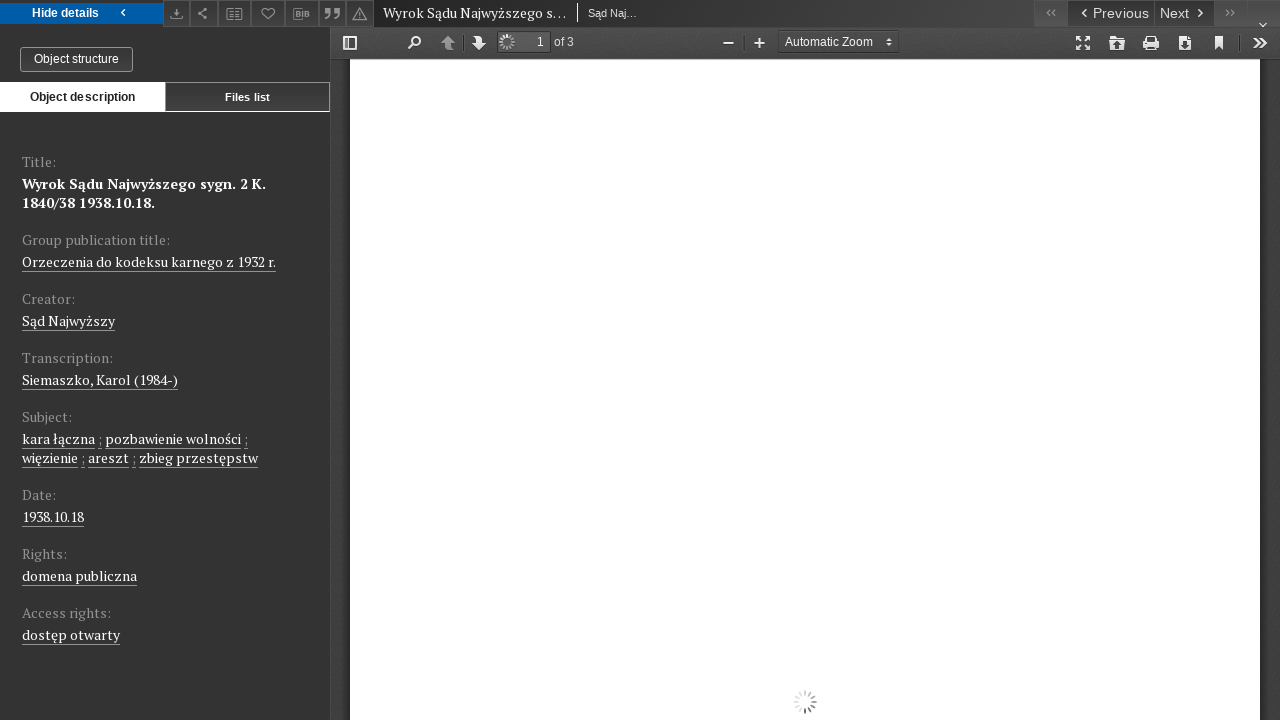

--- FILE ---
content_type: text/html;charset=utf-8
request_url: https://iura.uj.edu.pl/dlibra/publication/1002/edition/395/content?ref=aHR0cHM6Ly9pdXJhLnVqLmVkdS5wbC9kbGlicmEvbWV0YWRhdGFzZWFyY2g_YWN0aW9uPUFkdmFuY2VkU2VhcmNoQWN0aW9uJnR5cGU9LTMmdmFsMT1TdWJqZWN0OmFyZXN6dA
body_size: 23750
content:
<!doctype html>
<html lang="en">
	<head>
		


<meta charset="utf-8">
<meta http-equiv="X-UA-Compatible" content="IE=edge">
<meta name="viewport" content="width=device-width, initial-scale=1">


<title>Wyrok Sądu Najwyższego sygn. 2 K. 1840/38 1938.10.18. - Sources of Law from the Past</title>
<meta name="Description" content="Sources of ancient law is... Here put the description for the main page matadata, visible e.g. when sharing on Facebook." />

<meta property="og:url"                content="https://iura.uj.edu.pl/dlibra/publication/1002/edition/395/content" />
<meta property="og:type"               content="Object" />
<meta property="og:title"              content="Wyrok Sądu Najwyższego sygn. 2 K. 1840/38 1938.10.18. - Sources of Law from the Past" />
<meta property="og:description"        content="Sources of ancient law is... Here put the description for the main page matadata, visible e.g. when sharing on Facebook." />
<meta property="og:image"              content="https://iura.uj.edu.pl/style/dlibra/default/img/items/book-without-img.svg" />

<link rel="icon" type="image/png" href="https://iura.uj.edu.pl/style/common/img/icons/favicon.png" sizes="16x16"> 
<link rel="apple-touch-icon" href="https://iura.uj.edu.pl/style/common/img/icons/apple-touch-icon.png">


<link rel="stylesheet" href="https://iura.uj.edu.pl/style/dlibra/default/css/libs.css?20221202180828">
<link rel="stylesheet" href="https://iura.uj.edu.pl/style/dlibra/default/css/main.css?20221202180828">
<link rel="stylesheet" href="https://iura.uj.edu.pl/style/dlibra/default/css/colors.css?20221202180828">
<link rel="stylesheet" href="https://iura.uj.edu.pl/style/dlibra/default/css/custom.css?20221202180828">


								<link rel="meta" type="application/rdf+xml" href="https://iura.uj.edu.pl/dlibra/rdf.xml?type=e&amp;id=395"/>
	
	<link rel="schema.DC" href="http://purl.org/dc/elements/1.1/" />
	<!--type is "document" for import all tags into zotero-->
	<meta name="DC.type" content="document" />
	<meta name="DC.identifier" content="https://iura.uj.edu.pl/publication/1002" />
	
						<meta name="DC.date" content="1938.10.18" />
								<meta name="DC.identifier" content="http://iura.uj.edu.pl/Content/395/PDF/Wyrok%20SN%202%20K%201840%2038%2018%2010%201938.pdf" />
								<meta name="DC.creator" content="Sąd Najwyższy" />
								<meta name="DC.subject" content="kara łączna" />
					<meta name="DC.subject" content="pozbawienie wolności" />
					<meta name="DC.subject" content="więzienie" />
					<meta name="DC.subject" content="areszt" />
					<meta name="DC.subject" content="zbieg przestępstw" />
								<meta name="DC.rights" content="dostęp otwarty" />
					<meta name="DC.rights" content="domena publiczna" />
								<meta name="DC.issued" content="1938.10.18" />
								<meta name="DC.title" content="Wyrok Sądu Najwyższego sygn. 2 K. 1840/38 1938.10.18." />
								<meta name="DC.relation" content="oai:iura.uj.edu.pl:publication:1002" />
			
								<meta name="citation_title" content="Wyrok Sądu Najwyższego sygn. 2 K. 1840/38 1938.10.18." />
				<meta name="citation_author" content="Sąd Najwyższy" />
				<meta name="citation_pdf_url" content="http://iura.uj.edu.pl/Content/395/PDF/Wyrok%20SN%202%20K%201840%2038%2018%2010%201938.pdf" />
				<meta name="citation_online_date" content="2019/07/10" />
		
					

		
			</head>

	<body class="fixed show-content">

					



<section>
<div id="show-content" tabindex="-1" data-oaiurl="https://iura.uj.edu.pl/dlibra/oai-pmh-repository.xml?verb=GetRecord&amp;metadataPrefix=mets&amp;identifier=oai:iura.uj.edu.pl:395" data-editionid="395" data-formatid="2">
    <div>
        <aside class="show-content__top-container js-top">
            <div class="show-content__details-container">
                <div class="show-content__close-container">
					<button type="button" class="info-close opened js-toggle-info"
						data-close="Hide details<i class='dlibra-icon-chevron-left'></i>"
						data-show="Show details<i class='dlibra-icon-chevron-right'></i>">
						Hide details
						<i class='dlibra-icon-chevron-right'></i>
					</button>
                </div>
                <ul class="show-content__buttons-list">
										    <li class="buttons-list__item">
							                            																	<a class="buttons-list__item--anchor js-analytics-content "
									   		aria-label="Download"
																						href="https://iura.uj.edu.pl/Content/395/download/" download>
										<span class="dlibra-icon-download"></span>
									</a>
								                            					    </li>
					
                    <li class="share buttons-list__item">
                      <div class="a2a_kit">
						                        <a aria-label="Share" class="a2a_dd buttons-list__item--anchor" href="https://www.addtoany.com/share">
													<span class="dlibra-icon-share"></span>
                        </a>
                      </div>
                    </li>

										<li class="buttons-list__item">
											<button type="button" data-elementid="395" data-elementtitle="[Wyrok Sądu Najwyższego sygn. 2 K. 1840/38 1938.10.18.]" js-add-compare
												data-title-add="Add to compare" data-title-remove="Remove from compare"
												class="buttons-list__item--button">
												<span class="dlibra-icon-compare"></span>
											</button>
										</li>

                    <li class="buttons-list__item">
						                        <button type="button" title="Add to favorites" aria-label="Add to favorites"
							data-addToFav="Add to favorites"
							data-deleteFromFav="Remove from favorites"
							data-ajaxurl="https://iura.uj.edu.pl/dlibra/ajax.xml"
							data-ajaxparams="wid=Actions&amp;pageId=publication&amp;actionId=AddToFavouriteAction&amp;eid=395"
							data-addedtofavlab="Added to favourities."
							data-removedfromfavlab="Removed from favourities"
							data-onlylogged="You have to be logged in"
							data-error="An error occured during adding to favourites"
							class=" buttons-list__item--button js-add-fav">
							<span class="dlibra-icon-heart"></span>
                        </button>
                    </li>


										<li class="buttons-list__item">
											<div class="dropdown">
																								<button class="dropdown-toggle buttons-list__item--button buttons-list__item--button-bib" type="button" data-toggle="dropdown"
													title="Download bibliography description" aria-label="Download bibliography description">
													<span class="dlibra-icon-bib"></span>
												</button>
												<ul class="object__dropdown-bib dropdown-menu pull-left">
													<li>
														<a download="1002.ris" href="https://iura.uj.edu.pl/dlibra/dlibra.ris?type=e&amp;id=395">
															ris
														</a>
													</li>
													<li>
														<a download="1002.bib" href="https://iura.uj.edu.pl/dlibra/dlibra.bib?type=e&amp;id=395">
															BibTeX
														</a>
													</li>
												</ul>
											</div>
										</li>

																					<li class="buttons-list__item">
												<button title="Citation" class="buttons-list__item--anchor citations__show"
														data-ajaxurl="https://iura.uj.edu.pl/dlibra/citations.json"
														data-ajaxparams="eid=395">
													<span class="dlibra-icon-citation"></span>
												</button>
											</li>
										
										<li class="buttons-list__item">
																						<a aria-label="Report an error" href="https://iura.uj.edu.pl/dlibra/report-problem?id=395" class="buttons-list__item--anchor">
												<span class="dlibra-icon-warning"></span>
											</a>
										</li>

					                </ul>
            </div>
            <div class="show-content__title-container">
																														<span class="show-content__main-header"> Wyrok Sądu Najwyższego sygn. 2 K. 1840/38 1938.10.18.</span>
																								<span class="show-content__subheader">
															Sąd Najwyższy														</span>
											                </div>
                <ul class="show-content__object-navigation" data-pageid="395">
																			<li class="object-navigation__item " data-pageid="393">
												<a class="arrow-container" aria-label="First object on the list" href="https://iura.uj.edu.pl/dlibra/publication/1000/edition/393/content?">
							<span class="dlibra-icon-chevron-left icon"></span>
							<span class="dlibra-icon-chevron-left icon-second"></span>
						</a>
					</li>
										

					<li class="object-navigation__item " data-pageid="394">
												<a aria-label="Previous object on the list" href="https://iura.uj.edu.pl/dlibra/publication/1001/edition/394/content?">
							<span class="text-info"><span class="dlibra-icon-chevron-left left"></span>Previous</span>
						</a>
					</li>
					
					
					<li class="object-navigation__item " data-pageid="396">
												<a aria-label="Next object on the list" href="https://iura.uj.edu.pl/dlibra/publication/1003/edition/396/content?">
							<span class="text-info">Next<span class="dlibra-icon-chevron-right right"></span></span>
						</a>
					</li>
															<li class="object-navigation__item " data-pageid="412">
												<a class="arrow-container" aria-label="Last object on the list" href="https://iura.uj.edu.pl/dlibra/publication/1020/edition/412/content?">
							<span class="dlibra-icon-chevron-right icon"></span>
							<span class="dlibra-icon-chevron-right icon-second"></span>
						</a>
					</li>
																	<li class="object-navigation__item show-content__close">
										<a class="arrow-container" aria-label="Close" href="https://iura.uj.edu.pl/dlibra/publication/1002/edition/395?"></a>
				</li>
                </ul>
            </div>
        </aside>
    </div>
    <div>
        <section class="show-content__details-column opened js-details-column">
						<div class="clearfix"></div>																																																																		  
							<a href="https://iura.uj.edu.pl/dlibra/publication/1002/edition/395#structure" class="show-content__group-object-btn">Object structure</a>
			
			<ul class="nav nav-tabs details__tabs" id="myTab">
                <li class="active details__tabs-item" js-tab-switch>
                    <button type="button" data-target="#metadata" data-toggle="tab">Object description</button>
                </li>
                <li class="details__tabs-item" js-tab-switch>
                    <button type="button" data-target="#files" data-toggle="tab">Files list</button>
                </li>
            </ul>

            <div class="tab-content details__tabs-content" js-tabs-content>
                <div class="tab-pane details__tabs-pane active" js-tab id="metadata">
                    <div>
													<div class="show-content__details-top-wrapper">
								<div class="dropdown details__lang">
																	</div>
							</div>
						
                        <div>
                                                            			<h4 class="details__header">Title:</h4>
		<p class="details__text title">
						
																			<a href="https://iura.uj.edu.pl//dlibra/metadatasearch?action=AdvancedSearchAction&amp;type=-3&amp;val1=Title:%22Wyrok+S%C4%85du+Najwy%C5%BCszego+sygn.+2+K.+1840%5C%2F38+1938.10.18.%22"
					>
					Wyrok Sądu Najwyższego sygn. 2 K. 1840/38 1938.10.18.</a>
					      		</p>
												<h4 class="details__header">Group publication title:</h4>
		<p class="details__text ">
						
																			<a href="https://iura.uj.edu.pl//dlibra/metadatasearch?action=AdvancedSearchAction&amp;type=-3&amp;val1=GroupTitle:%22Orzeczenia+do+kodeksu+karnego+z+1932+r.%22"
					>
					Orzeczenia do kodeksu karnego z 1932 r.</a>
					      		</p>
							                                                            			<h4 class="details__header">Creator:</h4>
		<p class="details__text ">
						
																			<a href="https://iura.uj.edu.pl//dlibra/metadatasearch?action=AdvancedSearchAction&amp;type=-3&amp;val1=Creator:%22S%C4%85d+Najwy%C5%BCszy%22"
					>
					Sąd Najwyższy</a>
					      		</p>
				                                                            										<h4 class="details__header">Transcription:</h4>
		<p class="details__text ">
						
																			<a href="https://iura.uj.edu.pl//dlibra/metadatasearch?action=AdvancedSearchAction&amp;type=-3&amp;val1=Transcription:%22Siemaszko%2C+Karol+%5C(1984%5C-%5C)%22"
					>
					Siemaszko, Karol (1984-)</a>
					      		</p>
							                                                            			<h4 class="details__header">Subject:</h4>
		<p class="details__text ">
						
																			<a href="https://iura.uj.edu.pl//dlibra/metadatasearch?action=AdvancedSearchAction&amp;type=-3&amp;val1=Subject:%22kara+%C5%82%C4%85czna%22"
					>
					kara łączna</a>
					      		<span class="divider">;</span>

																			<a href="https://iura.uj.edu.pl//dlibra/metadatasearch?action=AdvancedSearchAction&amp;type=-3&amp;val1=Subject:%22pozbawienie+wolno%C5%9Bci%22"
					>
					pozbawienie wolności</a>
					      		<span class="divider">;</span>

																			<a href="https://iura.uj.edu.pl//dlibra/metadatasearch?action=AdvancedSearchAction&amp;type=-3&amp;val1=Subject:%22wi%C4%99zienie%22"
					>
					więzienie</a>
					      		<span class="divider">;</span>

																			<a href="https://iura.uj.edu.pl//dlibra/metadatasearch?action=AdvancedSearchAction&amp;type=-3&amp;val1=Subject:%22areszt%22"
					>
					areszt</a>
					      		<span class="divider">;</span>

																			<a href="https://iura.uj.edu.pl//dlibra/metadatasearch?action=AdvancedSearchAction&amp;type=-3&amp;val1=Subject:%22zbieg+przest%C4%99pstw%22"
					>
					zbieg przestępstw</a>
					      		</p>
				                                                            			<h4 class="details__header">Date:</h4>
		<p class="details__text ">
						
																			<a href="https://iura.uj.edu.pl//dlibra/metadatasearch?action=AdvancedSearchAction&amp;type=-3&amp;val1=Date:19381018~19381018"
					aria-label="Oct 18, 1938 - Oct 18, 1938">
					1938.10.18</a>
					      		</p>
				                                                            			<h4 class="details__header">Rights:</h4>
		<p class="details__text ">
						
																			<a href="https://iura.uj.edu.pl//dlibra/metadatasearch?action=AdvancedSearchAction&amp;type=-3&amp;val1=Rights:%22domena+publiczna%22"
					>
					domena publiczna</a>
					      		</p>
												<h4 class="details__header">Access rights:</h4>
		<p class="details__text ">
						
																			<a href="https://iura.uj.edu.pl//dlibra/metadatasearch?action=AdvancedSearchAction&amp;type=-3&amp;val1=AccessRights:%22dost%C4%99p+otwarty%22"
					>
					dostęp otwarty</a>
					      		</p>
							                                                    </div>
                    </div>
				</div>

                <div class="tab-pane details__tabs-pane" js-tab id="files">
					<ul id="publicationFiles" class="pub-list">
					</ul>
                </div>
            </div>
			<div class="details__more-button hidden" js-more-button>
				<span class="dlibra-icon-chevron-long-down"></span>
			</div>
        </section>


        <section>
            <div id="content-view" class="show-content__iframe-wrapper opened" js-iframe-wrapper>
            												<iframe tabindex="-1" id="js-main-frame" width="100%" height="100%" src="https://iura.uj.edu.pl//dlibra/applet/publication/1002/edition/395?handler=pdf2" allowfullscreen>
						</iframe>
					            	            </div>
        </section>
    </div>
</div>
</section>
<div class="modal fade modal--addToFav" tabindex="-1" role="dialog" data-js-modal='addToFav'>
  <div class="modal-dialog" role="document">
    <div class="modal-content">
      <div class="modal-body">
        <p class="js-addToFav-text"></p>
      </div>
      <div class="modal-footer pull-right">
        <button type="button" class="modal-button" data-dismiss="modal">Ok</button>
      </div>
			<div class="clearfix"></div>
    </div><!-- /.modal-content -->
  </div><!-- /.modal-dialog -->
</div><!-- /.modal -->


<div class="modal fade modal--access" tabindex="-1" role="dialog" data-js-modal="access">
  <div class="modal-dialog js-modal-inner" role="document">
    <div class="modal-content">
      <button type="button" class="modal-close" data-dismiss="modal" aria-label="Close"></button>
      <div class="modal-header">
        <h4 class="modal-title">Secured publication</h4>
      </div>
			<div class="settings__error js-settings-errors">
					<div id="incorrect_captcha" class="settings__error-item js-settings-error" style="display: none;">
						<span>Sending declined. Incorrect text from the image.</span>
						<button class="settings__error-close js-error-close" title="Close"
								aria-label="Close"></button>
	</div>
	<div id="recaptcha_fail" class="settings__error-item js-settings-error" style="display: none;">
						<span>Sending declined. reCAPTCHA verification has failed.</span>
						<button class="settings__error-close js-error-close" title="Close"
								aria-label="Close"></button>
	</div>
			</div>
			<form id="sendPermissionRequestForm" action="javascript:void(0)">
				<div class="modal-body">
					 <p class="modal-desc">This publication is unavailable to your account. If you have more privileged account please try to use it
or contact with the institution connected to this digital library.</p>
					 <label class="modal-label" for="userEmail">Type your email<sup>*</sup></label>
					 <input class="modal-input" required type="email" name="userEmail" id="userEmail" value="" >
					 <input type="hidden" name="editionId" value="395" id="editionId">
					 <input type="hidden" name="publicationId" value="1002" id="publicationId">
					 <label class="modal-label" for="requestReason">Type your reason<sup>*</sup></label>
					 <textarea class="modal-textarea" required name="requestReason" id="requestReason" cols="50" rows="5" ></textarea>
					 <input type="hidden" name="homeURL" id="homeURL" value="https://iura.uj.edu.pl/dlibra">
					  			<div class="modal-captcha">
			<img id="captcha" src="https://iura.uj.edu.pl/captcha" width="175" height="40" alt="verification"/>
			<label class="modal-label" for="answer">Enter the text above. <sup>*</sup></label>
			<input class="modal-input" name="answer" id="answer" type="text" size="30" maxLength="30" required
				   aria-required="true"/>
		</div>
					</div>
				<div class="modal-footer">
					<button type="button" class="btn btn-default modal-dismiss" data-dismiss="modal">Cancel</button>
					<button class="modal-submit js-send-request">Send</button>
				</div>
		 </form>
    </div><!-- /.modal-content -->
  </div><!-- /.modal-dialog -->
  <div class="modal-more hidden js-modal-more"></div>
</div><!-- /.modal -->

	<div class="citations__modal">
    <div class="citations__modal--content">
        <div class="citations__modal__header">
            <span class="citations__modal--close">&times;</span>
            <h3 class="citations__modal__header--text">Citation</h3>
        </div>
        <div class="citations__modal--body targetSet">
            <div class="citations__navbar">
                <p>Citation style:
                                            <select class="citations__select">
                                                            <option value="chicago-author-date">Chicago</option>
                                                            <option value="iso690-author-date">ISO690</option>
                                                    </select>
                                    </p>
            </div>
                            <label id="chicago-author-date-label" for="chicago-author-date" class="citations__modal--citation-label target-label" >Chicago</label>
                <textarea id="chicago-author-date" class="citations__modal--citation target"  readonly></textarea>
                            <label id="iso690-author-date-label" for="iso690-author-date" class="citations__modal--citation-label target-label" style="display: none;">ISO690</label>
                <textarea id="iso690-author-date" class="citations__modal--citation target" style="display: none;" readonly></textarea>
                    </div>
    </div>
</div>
<script>
  var a2a_config = a2a_config || {};
  a2a_config.onclick = 1;
  a2a_config.locale = "pl";
  a2a_config.color_main = "404040";
  a2a_config.color_border = "525252";
  a2a_config.color_link_text = "f1f1f1";
  a2a_config.color_link_text_hover = "f1f1f1";
  a2a_config.color_bg = "353535";
  a2a_config.icon_color = "#4e4e4e";
	a2a_config.num_services = 6;
	a2a_config.prioritize = ["facebook", "wykop", "twitter", "pinterest", "email", "gmail"];
</script>
<script async src="https://static.addtoany.com/menu/page.js"></script>



					  <div class="modal--change-view modal fade"  tabindex="-1" role="dialog" data-js-modal='changeView'>
    <div class="modal-dialog js-modal-inner">
    <div class="modal-content">
        <button type="button" class="modal-close" data-dismiss="modal" aria-label="Close"></button>
        <div class="modal-header">
          <h4 class="modal-title">How would you like to display the object?</h4>
        </div>
        <div class="modal-body">
                    	                                      <div class="viewMode__section">
              <label class="viewMode__accordion-trigger" data-js-viewmode-trigger="">
                  <input name="viewMode"  class="js-viewMode-option viewMode__radio" type="radio" data-contenturl="https://iura.uj.edu.pl/Content/395/PDF/Wyrok%20SN%202%20K%201840%2038%2018%2010%201938.pdf" data-value="browser">
                  <span>Let My browser handle publication's content.</span>
              </label>

              <div class="viewMode__accordion-wrapper js-viewmode-wrapper">
                              </div>
            </div>
                                	                                      <div class="viewMode__section">
              <label class="viewMode__accordion-trigger" data-js-viewmode-trigger="checked">
                  <input name="viewMode" checked class="js-viewMode-option viewMode__radio" type="radio" data-contenturl="https://iura.uj.edu.pl/dlibra/applet/publication/1002/edition/395?handler=pdf2" data-value="pdf2">
                  <span>PDF browser</span>
              </label>

              <div class="viewMode__accordion-wrapper open js-viewmode-wrapper">
                              </div>
            </div>
                              </div>
        <div class="modal-footer">
          <div class="viewMode__remember">
            <label>
              <input class="viewMode__checkbox remember-mode-checkbox" type="checkbox" data-cookiename="handler_application/pdf_false" data-cookiettl="604800000" data-cookiepath="'/'" checked> <span>Remember my choice</span>
            </label>
          </div>
          <a href="" class="viewMode__submit pull-right js-viewMode-select">Apply</a>
          <div class="clearfix"></div>

        </div>
        </div>
      </div>
  </div><!-- /.modal -->

		
		<script src="https://iura.uj.edu.pl/style/dlibra/default/js/script-jquery.min.js"></script>
		<script src="https://iura.uj.edu.pl/style/dlibra/default/js/libs.min.js?20221202180828"></script>
		<script src="https://iura.uj.edu.pl/style/dlibra/default/js/main.min.js?20221202180828"></script>
		<script src="https://iura.uj.edu.pl/style/dlibra/default/js/custom.min.js?20221202180828"></script>
	</body>
</html>


--- FILE ---
content_type: text/html;charset=utf-8
request_url: https://iura.uj.edu.pl//dlibra/applet/publication/1002/edition/395?handler=pdf2
body_size: 2513
content:
<!DOCTYPE html PUBLIC "-//W3C//DTD XHTML 1.0 Strict//EN" "http://www.w3.org/TR/xhtml1/DTD/xhtml1-strict.dtd">
<html xmlns="http://www.w3.org/1999/xhtml" xml:lang="en" lang="en">
<head>
        <meta http-equiv="Content-Type" content="text/html; charset=utf-8" />
        <meta http-equiv="Content-Language" content="en" />
        <title>Sources of Law from the Past  </title>
        <meta name="Author" content="PSNC, Poznan Supercomputer and Networking Center" />
        <meta name="Design" content="PSNC, Poznan Supercomputer and Networking Center" />
        <meta name="Publisher" content="PSNC, Poznan Supercomputer and Networking Center" />
        <meta name="Copyright" content="Copyright (C) 2003 - 2006 PSNC, Poznan Supercomputer and Networking Center" />
        <meta http-equiv="Reply-to" content="dlibra.at.man.poznan.pl" />

        <meta name="Rating" content="general" />
        <meta name="MSSmartTagsPreventParsing" content="true" />
        <meta name="Robots" content="index, follow" />
        <meta http-equiv="Distribution" content="global" />
        <meta name="Revisit-after" content="3 days" />
        <meta http-equiv="Pragma" content="NoCache" />

		  <meta name="Description" content="Sources of Law from the Past,  " />
	
		<link rel="shortcut icon" href="https://iura.uj.edu.pl/style/favicon.ico" type="image/ico" />
		
		<script type="text/javascript"><!--
		   var DLAppVars = {};
		   DLAppVars.loginLink = 'https://iura.uj.edu.pl/dlibra/login';
		   var homePageUrl = 'https://iura.uj.edu.pl/';
		   var homePageServletUrl = 'https://iura.uj.edu.pl/dlibra';
		   var mainServletName = '/dlibra';
		   var userLanguage = 'en';
		   var userStyleVariant = 'default';
		//--></script>

		<script type="text/javascript" src="https://iura.uj.edu.pl/style/common/js/jquery-3.6.0.js"></script>
		<script type="text/javascript" src="https://iura.uj.edu.pl/style/dlibra/js/dlibra.js"></script>
		<script type="text/javascript" src="https://iura.uj.edu.pl/style/common/js/jquery-block-ui-2.70.0.js"></script>
		<script type="text/javascript" src="https://iura.uj.edu.pl/style/common/js/jquery-tooltip/jquery-tooltip-dlibra-1.3.js"></script>
</head>
<body>
<div id="securedContent"  class="contentIE" >   	<script type="text/javascript">
	   window.location = 'https://iura.uj.edu.pl/formats/pdf2/web/viewer.html?file=https://iura.uj.edu.pl/Content/395/PDF/Wyrok%20SN%202%20K%201840%2038%2018%2010%201938.pdf';
	</script>


</div>
<div id="info">
</div>
</body>
</html>


--- FILE ---
content_type: text/xml;charset=utf-8
request_url: https://iura.uj.edu.pl/dlibra/oai-pmh-repository.xml?verb=GetRecord&metadataPrefix=mets&identifier=oai:iura.uj.edu.pl:395
body_size: 4606
content:
<?xml version="1.0" encoding="UTF-8"?>
<?xml-stylesheet type="text/xsl" href="https://iura.uj.edu.pl/style/common/xsl/oai-style.xsl"?>
<OAI-PMH xmlns="http://www.openarchives.org/OAI/2.0/" 
         xmlns:xsi="http://www.w3.org/2001/XMLSchema-instance"
         xsi:schemaLocation="http://www.openarchives.org/OAI/2.0/
         http://www.openarchives.org/OAI/2.0/OAI-PMH.xsd">
	<responseDate>2026-02-03T06:32:31Z</responseDate>
	<request identifier="oai:iura.uj.edu.pl:395" metadataPrefix="mets" verb="GetRecord">
	https://iura.uj.edu.pl/oai-pmh-repository.xml</request>
	<GetRecord>
	
  <record>
	<header>
		<identifier>oai:iura.uj.edu.pl:395</identifier>
	    <datestamp>2022-11-09T16:11:23Z</datestamp>
		  <setSpec>dLibraDigitalLibrary:penallawXIX-XX:decitions1932</setSpec> 	      <setSpec>dLibraDigitalLibrary:CIPMAE</setSpec> 	      <setSpec>dLibraDigitalLibrary</setSpec> 	      <setSpec>dLibraDigitalLibrary:penallawXIX-XX</setSpec> 	    </header>
		<metadata>
	<mets LABEL="Wyrok Sądu Najwyższego sygn. 2 K. 1840/38 1938.10.18." xmlns="http://www.loc.gov/METS/" xmlns:xlink="http://www.w3.org/1999/xlink" xmlns:xsi="http://www.w3.org/2001/XMLSchema-instance" xsi:schemaLocation="http://www.loc.gov/METS/ http://www.loc.gov/standards/mets/mets.xsd">
 <dmdSec ID="dmd0">
  <mdWrap MIMETYPE="text/xml" MDTYPE="OTHER" OTHERMDTYPE="dlibra_avs" LABEL="Local Metadata">
   <xmlData><dlibra_avs:metadataDescription xmlns:dlibra_avs="https://iura.uj.edu.pl/" xmlns:xsi="http://www.w3.org/2001/XMLSchema-instance" xsi:schemaLocation="https://iura.uj.edu.pl/ https://iura.uj.edu.pl/dlibra/attribute-schema.xsd">
<dlibra_avs:PublicAccess><![CDATA[true]]></dlibra_avs:PublicAccess>
<dlibra_avs:Title>
<value xml:lang="pl"><![CDATA[Wyrok Sądu Najwyższego sygn. 2 K. 1840/38 1938.10.18.]]></value>
<dlibra_avs:GroupTitle xml:lang="pl"><![CDATA[Orzeczenia do kodeksu karnego z 1932 r.]]></dlibra_avs:GroupTitle>
</dlibra_avs:Title>
<dlibra_avs:Creator><![CDATA[Sąd Najwyższy]]></dlibra_avs:Creator>
<dlibra_avs:Contributor>
<dlibra_avs:Transcription xml:lang="pl"><![CDATA[Siemaszko, Karol (1984-)]]></dlibra_avs:Transcription>
</dlibra_avs:Contributor>
<dlibra_avs:Subject>
<value xml:lang="pl"><![CDATA[kara łączna]]></value>
<value xml:lang="pl"><![CDATA[pozbawienie wolności]]></value>
<value xml:lang="pl"><![CDATA[więzienie]]></value>
<value xml:lang="pl"><![CDATA[areszt]]></value>
<value xml:lang="pl"><![CDATA[zbieg przestępstw]]></value>
</dlibra_avs:Subject>
<dlibra_avs:Date><![CDATA[1938-10-18-1938-10-18]]></dlibra_avs:Date>
<dlibra_avs:Date><![CDATA[1938.10.18]]></dlibra_avs:Date>
<dlibra_avs:Description/>
<dlibra_avs:Rights>
<value xml:lang="pl"><![CDATA[domena publiczna]]></value>
<dlibra_avs:AccessRights xml:lang="pl"><![CDATA[dostęp otwarty]]></dlibra_avs:AccessRights>
</dlibra_avs:Rights>
<dlibra_avs:ContentType><![CDATA[application/pdf]]></dlibra_avs:ContentType>
</dlibra_avs:metadataDescription>
</xmlData>
  </mdWrap>
 </dmdSec>
 <dmdSec ID="dmd1">
  <mdWrap MIMETYPE="text/xml" MDTYPE="DC" LABEL="Dublin Core Metadata">
   <xmlData><dc:dc xmlns:dc="http://purl.org/dc/elements/1.1/">
<dc:title xml:lang="pl"><![CDATA[Wyrok Sądu Najwyższego sygn. 2 K. 1840/38 1938.10.18.]]></dc:title>
<dc:creator><![CDATA[Sąd Najwyższy]]></dc:creator>
<dc:subject xml:lang="pl"><![CDATA[kara łączna]]></dc:subject>
<dc:subject xml:lang="pl"><![CDATA[pozbawienie wolności]]></dc:subject>
<dc:subject xml:lang="pl"><![CDATA[więzienie]]></dc:subject>
<dc:subject xml:lang="pl"><![CDATA[areszt]]></dc:subject>
<dc:subject xml:lang="pl"><![CDATA[zbieg przestępstw]]></dc:subject>
<dc:date><![CDATA[1938.10.18]]></dc:date>
<dc:identifier><![CDATA[https://iura.uj.edu.pl/dlibra/publication/edition/395/content]]></dc:identifier>
<dc:identifier><![CDATA[oai:iura.uj.edu.pl:395]]></dc:identifier>
<dc:rights xml:lang="pl"><![CDATA[dostęp otwarty]]></dc:rights>
<dc:rights xml:lang="pl"><![CDATA[domena publiczna]]></dc:rights>
</dc:dc>
</xmlData>
  </mdWrap>
 </dmdSec>
 <fileSec>
  <fileGrp ID="PDF_original" USE="original">
   <file ID="PDF_original0" MIMETYPE="application/pdf">
    <FLocat LOCTYPE="URL" xlink:type="simple" xlink:href="https://iura.uj.edu.pl/Content/395/PDF/Wyrok SN 2 K 1840 38 18 10 1938.pdf"/>
   </file>
  </fileGrp>
 </fileSec>
 <structMap TYPE="PHYSICAL">
  <div ID="PDF_physicalStructure" DMDID="dmd1 dmd0" TYPE="files">
   <div ID="dir.PDF." TYPE="directory">
    <div ID="PDF_phys0" TYPE="file">
     <fptr FILEID="PDF_original0"/>
    </div>
   </div>
  </div>
 </structMap>
</mets>

</metadata>
	  </record>	</GetRecord>
</OAI-PMH>
